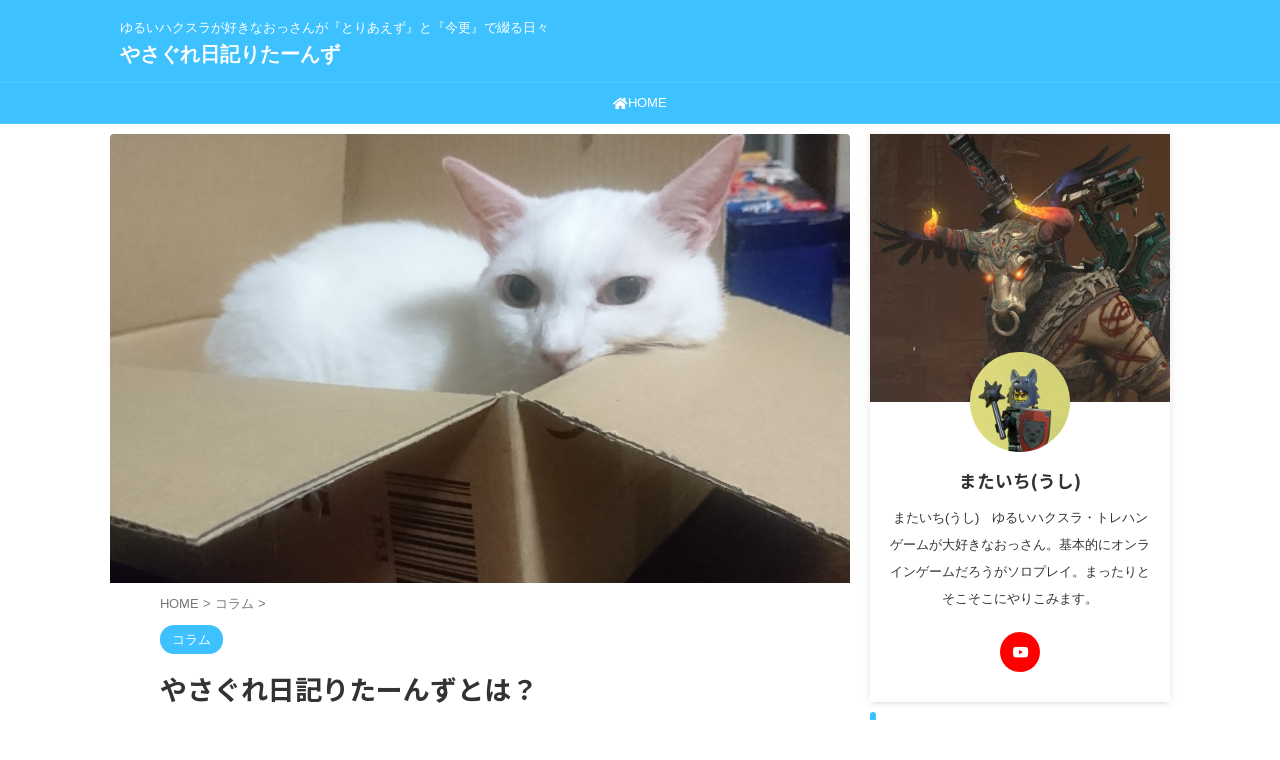

--- FILE ---
content_type: text/html; charset=utf-8
request_url: https://www.google.com/recaptcha/api2/aframe
body_size: 268
content:
<!DOCTYPE HTML><html><head><meta http-equiv="content-type" content="text/html; charset=UTF-8"></head><body><script nonce="lwGM7akWYNGCuWG1P9yjAA">/** Anti-fraud and anti-abuse applications only. See google.com/recaptcha */ try{var clients={'sodar':'https://pagead2.googlesyndication.com/pagead/sodar?'};window.addEventListener("message",function(a){try{if(a.source===window.parent){var b=JSON.parse(a.data);var c=clients[b['id']];if(c){var d=document.createElement('img');d.src=c+b['params']+'&rc='+(localStorage.getItem("rc::a")?sessionStorage.getItem("rc::b"):"");window.document.body.appendChild(d);sessionStorage.setItem("rc::e",parseInt(sessionStorage.getItem("rc::e")||0)+1);localStorage.setItem("rc::h",'1768776916884');}}}catch(b){}});window.parent.postMessage("_grecaptcha_ready", "*");}catch(b){}</script></body></html>